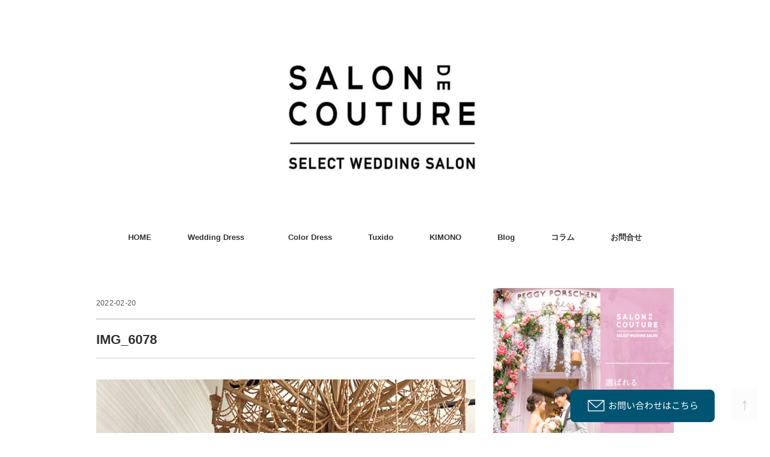

--- FILE ---
content_type: text/html; charset=UTF-8
request_url: https://salon-de-couture.co.jp/archives/3911/img_6078-2
body_size: 15212
content:
<!DOCTYPE html>
<html dir="ltr" lang="ja"
	prefix="og: https://ogp.me/ns#" >
<head>
	<meta name="google-site-verification" content="rgNMyIIJ0zwdSQwydTTVcBowblv14rlnShmDf8jrpa0" />
<meta charset="UTF-8" />
<meta name="viewport" content="width=device-width, initial-scale=1.0">
<link rel="stylesheet" href="https://salon-de-couture.co.jp/wp-content/themes/folclore/responsive.css" type="text/css" media="screen, print" />
<link rel="stylesheet" href="https://salon-de-couture.co.jp/wp-content/themes/folclore_child/style.css" type="text/css" media="screen, print" />
<title>IMG_6078 | 名古屋のウエディングドレスショップ</title>

		<!-- All in One SEO 4.2.4 - aioseo.com -->
		<meta name="robots" content="max-snippet:-1, max-image-preview:large, max-video-preview:-1" />
		<link rel="canonical" href="https://salon-de-couture.co.jp/archives/3911/img_6078-2" />
		<meta name="generator" content="All in One SEO (AIOSEO) 4.2.4 " />
		<meta property="og:locale" content="ja_JP" />
		<meta property="og:site_name" content="名古屋のウエディングドレスショップ | お洒落なセレクトウエディングドレスショップ" />
		<meta property="og:type" content="article" />
		<meta property="og:title" content="IMG_6078 | 名古屋のウエディングドレスショップ" />
		<meta property="og:url" content="https://salon-de-couture.co.jp/archives/3911/img_6078-2" />
		<meta property="article:published_time" content="2022-02-20T02:51:16+00:00" />
		<meta property="article:modified_time" content="2022-02-20T03:29:48+00:00" />
		<meta name="twitter:card" content="summary" />
		<meta name="twitter:title" content="IMG_6078 | 名古屋のウエディングドレスショップ" />
		<script type="application/ld+json" class="aioseo-schema">
			{"@context":"https:\/\/schema.org","@graph":[{"@type":"WebSite","@id":"https:\/\/salon-de-couture.co.jp\/#website","url":"https:\/\/salon-de-couture.co.jp\/","name":"\u540d\u53e4\u5c4b\u306e\u30a6\u30a8\u30c7\u30a3\u30f3\u30b0\u30c9\u30ec\u30b9\u30b7\u30e7\u30c3\u30d7","description":"\u304a\u6d12\u843d\u306a\u30bb\u30ec\u30af\u30c8\u30a6\u30a8\u30c7\u30a3\u30f3\u30b0\u30c9\u30ec\u30b9\u30b7\u30e7\u30c3\u30d7","inLanguage":"ja","publisher":{"@id":"https:\/\/salon-de-couture.co.jp\/#organization"}},{"@type":"Organization","@id":"https:\/\/salon-de-couture.co.jp\/#organization","name":"\u540d\u53e4\u5c4b\u306e\u30a6\u30a8\u30c7\u30a3\u30f3\u30b0\u30c9\u30ec\u30b9\u30b7\u30e7\u30c3\u30d7","url":"https:\/\/salon-de-couture.co.jp\/"},{"@type":"BreadcrumbList","@id":"https:\/\/salon-de-couture.co.jp\/archives\/3911\/img_6078-2#breadcrumblist","itemListElement":[{"@type":"ListItem","@id":"https:\/\/salon-de-couture.co.jp\/#listItem","position":1,"item":{"@type":"WebPage","@id":"https:\/\/salon-de-couture.co.jp\/","name":"\u30db\u30fc\u30e0","description":"\u30b5\u30ed\u30f3\u30fb\u30c9\u30fb\u30af\u30c1\u30e5\u30fc\u30eb\u30fb\u30ca\u30ab\u30e0\u30e9\u306f\u540d\u53e4\u5c4b\u5e02\u306e\u30a6\u30a7\u30c7\u30a3\u30f3\u30b0\u30c9\u30ec\u30b9\u3001\u30ab\u30e9\u30fc\u30c9\u30ec\u30b9\u3001\u30bf\u30ad\u30b7\u30fc\u30c9\u3001\u548c\u88c5\u306e\u5c02\u9580\u5e97\u3067\u3059\u3002\u53b3\u9078\u3055\u308c\u305f\u30a6\u30a7\u30c7\u30a3\u30f3\u30b0\u30c9\u30ec\u30b9\u3084\u30aa\u30ea\u30b8\u30ca\u30eb\u306e\u304a\u6d12\u843d\u306a\u30bf\u30ad\u30b7\u30fc\u30c9\u304c\u30ea\u30fc\u30ba\u30ca\u30d6\u30eb\u306a\u4fa1\u683c\u3067\u30ec\u30f3\u30bf\u30eb\u3067\u304d\u307e\u3059\u3002\u307e\u305f\u3001\u30aa\u30fc\u30c0\u30fc\u30e1\u30a4\u30c9\u306e\u30c9\u30ec\u30b9\u3084\u30bf\u30ad\u30b7\u30fc\u30c9\u3082\u88fd\u4f5c\u51fa\u6765\u307e\u3059\u3002\u307e\u305a\u306f\u304a\u6c17\u8efd\u306b\u304a\u554f\u5408\u305b\u4e0b\u3055\u3044\u307e\u305b\u3002","url":"https:\/\/salon-de-couture.co.jp\/"},"nextItem":"https:\/\/salon-de-couture.co.jp\/archives\/3911\/img_6078-2#listItem"},{"@type":"ListItem","@id":"https:\/\/salon-de-couture.co.jp\/archives\/3911\/img_6078-2#listItem","position":2,"item":{"@type":"WebPage","@id":"https:\/\/salon-de-couture.co.jp\/archives\/3911\/img_6078-2","name":"IMG_6078","url":"https:\/\/salon-de-couture.co.jp\/archives\/3911\/img_6078-2"},"previousItem":"https:\/\/salon-de-couture.co.jp\/#listItem"}]},{"@type":"Person","@id":"https:\/\/salon-de-couture.co.jp\/archives\/author\/salon-de-couture#author","url":"https:\/\/salon-de-couture.co.jp\/archives\/author\/salon-de-couture","name":"salon-de-couture","image":{"@type":"ImageObject","@id":"https:\/\/salon-de-couture.co.jp\/archives\/3911\/img_6078-2#authorImage","url":"https:\/\/secure.gravatar.com\/avatar\/1205ac9ce0ab831c19913bc6a9d7a677?s=96&d=mm&r=g","width":96,"height":96,"caption":"salon-de-couture"}},{"@type":"ItemPage","@id":"https:\/\/salon-de-couture.co.jp\/archives\/3911\/img_6078-2#itempage","url":"https:\/\/salon-de-couture.co.jp\/archives\/3911\/img_6078-2","name":"IMG_6078 | \u540d\u53e4\u5c4b\u306e\u30a6\u30a8\u30c7\u30a3\u30f3\u30b0\u30c9\u30ec\u30b9\u30b7\u30e7\u30c3\u30d7","inLanguage":"ja","isPartOf":{"@id":"https:\/\/salon-de-couture.co.jp\/#website"},"breadcrumb":{"@id":"https:\/\/salon-de-couture.co.jp\/archives\/3911\/img_6078-2#breadcrumblist"},"author":"https:\/\/salon-de-couture.co.jp\/archives\/author\/salon-de-couture#author","creator":"https:\/\/salon-de-couture.co.jp\/archives\/author\/salon-de-couture#author","datePublished":"2022-02-20T02:51:16+09:00","dateModified":"2022-02-20T03:29:48+09:00"}]}
		</script>
		<!-- All in One SEO -->


<!-- Google Tag Manager for WordPress by gtm4wp.com -->
<script data-cfasync="false" data-pagespeed-no-defer>
	var gtm4wp_datalayer_name = "dataLayer";
	var dataLayer = dataLayer || [];
</script>
<!-- End Google Tag Manager for WordPress by gtm4wp.com --><link rel='dns-prefetch' href='//ajax.googleapis.com' />
<link rel='dns-prefetch' href='//static.addtoany.com' />
<link rel='dns-prefetch' href='//s.w.org' />
<link rel="alternate" type="application/rss+xml" title="名古屋のウエディングドレスショップ &raquo; フィード" href="https://salon-de-couture.co.jp/feed" />
<link rel="alternate" type="application/rss+xml" title="名古屋のウエディングドレスショップ &raquo; コメントフィード" href="https://salon-de-couture.co.jp/comments/feed" />
		<!-- This site uses the Google Analytics by MonsterInsights plugin v8.10.0 - Using Analytics tracking - https://www.monsterinsights.com/ -->
		<!-- Note: MonsterInsights is not currently configured on this site. The site owner needs to authenticate with Google Analytics in the MonsterInsights settings panel. -->
					<!-- No UA code set -->
				<!-- / Google Analytics by MonsterInsights -->
		<script type="text/javascript">
window._wpemojiSettings = {"baseUrl":"https:\/\/s.w.org\/images\/core\/emoji\/14.0.0\/72x72\/","ext":".png","svgUrl":"https:\/\/s.w.org\/images\/core\/emoji\/14.0.0\/svg\/","svgExt":".svg","source":{"concatemoji":"https:\/\/salon-de-couture.co.jp\/wp-includes\/js\/wp-emoji-release.min.js?ver=6.0.11"}};
/*! This file is auto-generated */
!function(e,a,t){var n,r,o,i=a.createElement("canvas"),p=i.getContext&&i.getContext("2d");function s(e,t){var a=String.fromCharCode,e=(p.clearRect(0,0,i.width,i.height),p.fillText(a.apply(this,e),0,0),i.toDataURL());return p.clearRect(0,0,i.width,i.height),p.fillText(a.apply(this,t),0,0),e===i.toDataURL()}function c(e){var t=a.createElement("script");t.src=e,t.defer=t.type="text/javascript",a.getElementsByTagName("head")[0].appendChild(t)}for(o=Array("flag","emoji"),t.supports={everything:!0,everythingExceptFlag:!0},r=0;r<o.length;r++)t.supports[o[r]]=function(e){if(!p||!p.fillText)return!1;switch(p.textBaseline="top",p.font="600 32px Arial",e){case"flag":return s([127987,65039,8205,9895,65039],[127987,65039,8203,9895,65039])?!1:!s([55356,56826,55356,56819],[55356,56826,8203,55356,56819])&&!s([55356,57332,56128,56423,56128,56418,56128,56421,56128,56430,56128,56423,56128,56447],[55356,57332,8203,56128,56423,8203,56128,56418,8203,56128,56421,8203,56128,56430,8203,56128,56423,8203,56128,56447]);case"emoji":return!s([129777,127995,8205,129778,127999],[129777,127995,8203,129778,127999])}return!1}(o[r]),t.supports.everything=t.supports.everything&&t.supports[o[r]],"flag"!==o[r]&&(t.supports.everythingExceptFlag=t.supports.everythingExceptFlag&&t.supports[o[r]]);t.supports.everythingExceptFlag=t.supports.everythingExceptFlag&&!t.supports.flag,t.DOMReady=!1,t.readyCallback=function(){t.DOMReady=!0},t.supports.everything||(n=function(){t.readyCallback()},a.addEventListener?(a.addEventListener("DOMContentLoaded",n,!1),e.addEventListener("load",n,!1)):(e.attachEvent("onload",n),a.attachEvent("onreadystatechange",function(){"complete"===a.readyState&&t.readyCallback()})),(e=t.source||{}).concatemoji?c(e.concatemoji):e.wpemoji&&e.twemoji&&(c(e.twemoji),c(e.wpemoji)))}(window,document,window._wpemojiSettings);
</script>
<style type="text/css">
img.wp-smiley,
img.emoji {
	display: inline !important;
	border: none !important;
	box-shadow: none !important;
	height: 1em !important;
	width: 1em !important;
	margin: 0 0.07em !important;
	vertical-align: -0.1em !important;
	background: none !important;
	padding: 0 !important;
}
</style>
	<link rel='stylesheet' id='tinyjpfont-default-font-css'  href='https://salon-de-couture.co.jp/wp-content/plugins/japanese-font-for-tinymce/default-font-css.php?fn&#038;ver=6.0.11' type='text/css' media='all' />
<link rel='stylesheet' id='sbi_styles-css'  href='https://salon-de-couture.co.jp/wp-content/plugins/instagram-feed/css/sbi-styles.min.css?ver=6.8.0' type='text/css' media='all' />
<link rel='stylesheet' id='wp-block-library-css'  href='https://salon-de-couture.co.jp/wp-includes/css/dist/block-library/style.min.css?ver=6.0.11' type='text/css' media='all' />
<style id='global-styles-inline-css' type='text/css'>
body{--wp--preset--color--black: #000000;--wp--preset--color--cyan-bluish-gray: #abb8c3;--wp--preset--color--white: #ffffff;--wp--preset--color--pale-pink: #f78da7;--wp--preset--color--vivid-red: #cf2e2e;--wp--preset--color--luminous-vivid-orange: #ff6900;--wp--preset--color--luminous-vivid-amber: #fcb900;--wp--preset--color--light-green-cyan: #7bdcb5;--wp--preset--color--vivid-green-cyan: #00d084;--wp--preset--color--pale-cyan-blue: #8ed1fc;--wp--preset--color--vivid-cyan-blue: #0693e3;--wp--preset--color--vivid-purple: #9b51e0;--wp--preset--gradient--vivid-cyan-blue-to-vivid-purple: linear-gradient(135deg,rgba(6,147,227,1) 0%,rgb(155,81,224) 100%);--wp--preset--gradient--light-green-cyan-to-vivid-green-cyan: linear-gradient(135deg,rgb(122,220,180) 0%,rgb(0,208,130) 100%);--wp--preset--gradient--luminous-vivid-amber-to-luminous-vivid-orange: linear-gradient(135deg,rgba(252,185,0,1) 0%,rgba(255,105,0,1) 100%);--wp--preset--gradient--luminous-vivid-orange-to-vivid-red: linear-gradient(135deg,rgba(255,105,0,1) 0%,rgb(207,46,46) 100%);--wp--preset--gradient--very-light-gray-to-cyan-bluish-gray: linear-gradient(135deg,rgb(238,238,238) 0%,rgb(169,184,195) 100%);--wp--preset--gradient--cool-to-warm-spectrum: linear-gradient(135deg,rgb(74,234,220) 0%,rgb(151,120,209) 20%,rgb(207,42,186) 40%,rgb(238,44,130) 60%,rgb(251,105,98) 80%,rgb(254,248,76) 100%);--wp--preset--gradient--blush-light-purple: linear-gradient(135deg,rgb(255,206,236) 0%,rgb(152,150,240) 100%);--wp--preset--gradient--blush-bordeaux: linear-gradient(135deg,rgb(254,205,165) 0%,rgb(254,45,45) 50%,rgb(107,0,62) 100%);--wp--preset--gradient--luminous-dusk: linear-gradient(135deg,rgb(255,203,112) 0%,rgb(199,81,192) 50%,rgb(65,88,208) 100%);--wp--preset--gradient--pale-ocean: linear-gradient(135deg,rgb(255,245,203) 0%,rgb(182,227,212) 50%,rgb(51,167,181) 100%);--wp--preset--gradient--electric-grass: linear-gradient(135deg,rgb(202,248,128) 0%,rgb(113,206,126) 100%);--wp--preset--gradient--midnight: linear-gradient(135deg,rgb(2,3,129) 0%,rgb(40,116,252) 100%);--wp--preset--duotone--dark-grayscale: url('#wp-duotone-dark-grayscale');--wp--preset--duotone--grayscale: url('#wp-duotone-grayscale');--wp--preset--duotone--purple-yellow: url('#wp-duotone-purple-yellow');--wp--preset--duotone--blue-red: url('#wp-duotone-blue-red');--wp--preset--duotone--midnight: url('#wp-duotone-midnight');--wp--preset--duotone--magenta-yellow: url('#wp-duotone-magenta-yellow');--wp--preset--duotone--purple-green: url('#wp-duotone-purple-green');--wp--preset--duotone--blue-orange: url('#wp-duotone-blue-orange');--wp--preset--font-size--small: 13px;--wp--preset--font-size--medium: 20px;--wp--preset--font-size--large: 36px;--wp--preset--font-size--x-large: 42px;}.has-black-color{color: var(--wp--preset--color--black) !important;}.has-cyan-bluish-gray-color{color: var(--wp--preset--color--cyan-bluish-gray) !important;}.has-white-color{color: var(--wp--preset--color--white) !important;}.has-pale-pink-color{color: var(--wp--preset--color--pale-pink) !important;}.has-vivid-red-color{color: var(--wp--preset--color--vivid-red) !important;}.has-luminous-vivid-orange-color{color: var(--wp--preset--color--luminous-vivid-orange) !important;}.has-luminous-vivid-amber-color{color: var(--wp--preset--color--luminous-vivid-amber) !important;}.has-light-green-cyan-color{color: var(--wp--preset--color--light-green-cyan) !important;}.has-vivid-green-cyan-color{color: var(--wp--preset--color--vivid-green-cyan) !important;}.has-pale-cyan-blue-color{color: var(--wp--preset--color--pale-cyan-blue) !important;}.has-vivid-cyan-blue-color{color: var(--wp--preset--color--vivid-cyan-blue) !important;}.has-vivid-purple-color{color: var(--wp--preset--color--vivid-purple) !important;}.has-black-background-color{background-color: var(--wp--preset--color--black) !important;}.has-cyan-bluish-gray-background-color{background-color: var(--wp--preset--color--cyan-bluish-gray) !important;}.has-white-background-color{background-color: var(--wp--preset--color--white) !important;}.has-pale-pink-background-color{background-color: var(--wp--preset--color--pale-pink) !important;}.has-vivid-red-background-color{background-color: var(--wp--preset--color--vivid-red) !important;}.has-luminous-vivid-orange-background-color{background-color: var(--wp--preset--color--luminous-vivid-orange) !important;}.has-luminous-vivid-amber-background-color{background-color: var(--wp--preset--color--luminous-vivid-amber) !important;}.has-light-green-cyan-background-color{background-color: var(--wp--preset--color--light-green-cyan) !important;}.has-vivid-green-cyan-background-color{background-color: var(--wp--preset--color--vivid-green-cyan) !important;}.has-pale-cyan-blue-background-color{background-color: var(--wp--preset--color--pale-cyan-blue) !important;}.has-vivid-cyan-blue-background-color{background-color: var(--wp--preset--color--vivid-cyan-blue) !important;}.has-vivid-purple-background-color{background-color: var(--wp--preset--color--vivid-purple) !important;}.has-black-border-color{border-color: var(--wp--preset--color--black) !important;}.has-cyan-bluish-gray-border-color{border-color: var(--wp--preset--color--cyan-bluish-gray) !important;}.has-white-border-color{border-color: var(--wp--preset--color--white) !important;}.has-pale-pink-border-color{border-color: var(--wp--preset--color--pale-pink) !important;}.has-vivid-red-border-color{border-color: var(--wp--preset--color--vivid-red) !important;}.has-luminous-vivid-orange-border-color{border-color: var(--wp--preset--color--luminous-vivid-orange) !important;}.has-luminous-vivid-amber-border-color{border-color: var(--wp--preset--color--luminous-vivid-amber) !important;}.has-light-green-cyan-border-color{border-color: var(--wp--preset--color--light-green-cyan) !important;}.has-vivid-green-cyan-border-color{border-color: var(--wp--preset--color--vivid-green-cyan) !important;}.has-pale-cyan-blue-border-color{border-color: var(--wp--preset--color--pale-cyan-blue) !important;}.has-vivid-cyan-blue-border-color{border-color: var(--wp--preset--color--vivid-cyan-blue) !important;}.has-vivid-purple-border-color{border-color: var(--wp--preset--color--vivid-purple) !important;}.has-vivid-cyan-blue-to-vivid-purple-gradient-background{background: var(--wp--preset--gradient--vivid-cyan-blue-to-vivid-purple) !important;}.has-light-green-cyan-to-vivid-green-cyan-gradient-background{background: var(--wp--preset--gradient--light-green-cyan-to-vivid-green-cyan) !important;}.has-luminous-vivid-amber-to-luminous-vivid-orange-gradient-background{background: var(--wp--preset--gradient--luminous-vivid-amber-to-luminous-vivid-orange) !important;}.has-luminous-vivid-orange-to-vivid-red-gradient-background{background: var(--wp--preset--gradient--luminous-vivid-orange-to-vivid-red) !important;}.has-very-light-gray-to-cyan-bluish-gray-gradient-background{background: var(--wp--preset--gradient--very-light-gray-to-cyan-bluish-gray) !important;}.has-cool-to-warm-spectrum-gradient-background{background: var(--wp--preset--gradient--cool-to-warm-spectrum) !important;}.has-blush-light-purple-gradient-background{background: var(--wp--preset--gradient--blush-light-purple) !important;}.has-blush-bordeaux-gradient-background{background: var(--wp--preset--gradient--blush-bordeaux) !important;}.has-luminous-dusk-gradient-background{background: var(--wp--preset--gradient--luminous-dusk) !important;}.has-pale-ocean-gradient-background{background: var(--wp--preset--gradient--pale-ocean) !important;}.has-electric-grass-gradient-background{background: var(--wp--preset--gradient--electric-grass) !important;}.has-midnight-gradient-background{background: var(--wp--preset--gradient--midnight) !important;}.has-small-font-size{font-size: var(--wp--preset--font-size--small) !important;}.has-medium-font-size{font-size: var(--wp--preset--font-size--medium) !important;}.has-large-font-size{font-size: var(--wp--preset--font-size--large) !important;}.has-x-large-font-size{font-size: var(--wp--preset--font-size--x-large) !important;}
</style>
<link rel='stylesheet' id='contact-form-7-css'  href='https://salon-de-couture.co.jp/wp-content/plugins/contact-form-7/includes/css/styles.css?ver=5.6.1' type='text/css' media='all' />
<link rel='stylesheet' id='tinyjpfont-styles-css'  href='https://salon-de-couture.co.jp/wp-content/plugins/japanese-font-for-tinymce/addfont.css?ver=6.0.11' type='text/css' media='all' />
<link rel='stylesheet' id='font-awesome-css'  href='https://salon-de-couture.co.jp/wp-content/plugins/post-carousel-pro/public/assets/css/font-awesome.min.css?ver=1.2.12' type='text/css' media='all' />
<link rel='stylesheet' id='elusive-icons-css'  href='https://salon-de-couture.co.jp/wp-content/plugins/post-carousel-pro/public/assets/css/elusive-icons.min.css?ver=1.2.12' type='text/css' media='all' />
<link rel='stylesheet' id='magnific-popup-css'  href='https://salon-de-couture.co.jp/wp-content/plugins/post-carousel-pro/public/assets/css/magnific-popup.css?ver=1.2.12' type='text/css' media='all' />
<link rel='stylesheet' id='remodal-css'  href='https://salon-de-couture.co.jp/wp-content/plugins/post-carousel-pro/public/assets/css/remodal.css?ver=1.2.12' type='text/css' media='all' />
<link rel='stylesheet' id='bxslider-css'  href='https://salon-de-couture.co.jp/wp-content/plugins/post-carousel-pro/public/assets/css/jquery.bxslider.min.css?ver=1.2.12' type='text/css' media='all' />
<link rel='stylesheet' id='remodal-default-theme-css'  href='https://salon-de-couture.co.jp/wp-content/plugins/post-carousel-pro/public/assets/css/remodal-default-theme.css?ver=1.2.12' type='text/css' media='all' />
<link rel='stylesheet' id='pcpro-style-css'  href='https://salon-de-couture.co.jp/wp-content/plugins/post-carousel-pro/public/assets/css/style.css?ver=1.2.12' type='text/css' media='all' />
<link rel='stylesheet' id='pcpro-custom-css'  href='https://salon-de-couture.co.jp/wp-content/plugins/post-carousel-pro/public/assets/css/custom.css?ver=1.2.12' type='text/css' media='all' />
<link rel='stylesheet' id='pcpro-responsive-css'  href='https://salon-de-couture.co.jp/wp-content/plugins/post-carousel-pro/public/assets/css/responsive.css?ver=1.2.12' type='text/css' media='all' />
<link rel='stylesheet' id='wordpress-popular-posts-css-css'  href='https://salon-de-couture.co.jp/wp-content/plugins/wordpress-popular-posts/assets/css/wpp.css?ver=6.0.3' type='text/css' media='all' />
<link rel='stylesheet' id='addtoany-css'  href='https://salon-de-couture.co.jp/wp-content/plugins/add-to-any/addtoany.min.css?ver=1.16' type='text/css' media='all' />
<!--n2css--><script type='text/javascript' src='//ajax.googleapis.com/ajax/libs/jquery/1.7.1/jquery.min.js?ver=1.7.1' id='jquery-js'></script>
<script type='text/javascript' id='addtoany-core-js-before'>
window.a2a_config=window.a2a_config||{};a2a_config.callbacks=[];a2a_config.overlays=[];a2a_config.templates={};a2a_localize = {
	Share: "共有",
	Save: "ブックマーク",
	Subscribe: "購読",
	Email: "メール",
	Bookmark: "ブックマーク",
	ShowAll: "すべて表示する",
	ShowLess: "小さく表示する",
	FindServices: "サービスを探す",
	FindAnyServiceToAddTo: "追加するサービスを今すぐ探す",
	PoweredBy: "Powered by",
	ShareViaEmail: "メールでシェアする",
	SubscribeViaEmail: "メールで購読する",
	BookmarkInYourBrowser: "ブラウザにブックマーク",
	BookmarkInstructions: "このページをブックマークするには、 Ctrl+D または \u2318+D を押下。",
	AddToYourFavorites: "お気に入りに追加",
	SendFromWebOrProgram: "任意のメールアドレスまたはメールプログラムから送信",
	EmailProgram: "メールプログラム",
	More: "詳細&#8230;",
	ThanksForSharing: "共有ありがとうございます !",
	ThanksForFollowing: "フォローありがとうございます !"
};
</script>
<script type='text/javascript' async src='https://static.addtoany.com/menu/page.js' id='addtoany-core-js'></script>
<script type='text/javascript' async src='https://salon-de-couture.co.jp/wp-content/plugins/add-to-any/addtoany.min.js?ver=1.1' id='addtoany-jquery-js'></script>
<script type='application/json' id='wpp-json'>
{"sampling_active":0,"sampling_rate":100,"ajax_url":"https:\/\/salon-de-couture.co.jp\/wp-json\/wordpress-popular-posts\/v1\/popular-posts","api_url":"https:\/\/salon-de-couture.co.jp\/wp-json\/wordpress-popular-posts","ID":3909,"token":"137d5074d5","lang":0,"debug":0}
</script>
<script type='text/javascript' src='https://salon-de-couture.co.jp/wp-content/plugins/wordpress-popular-posts/assets/js/wpp.min.js?ver=6.0.3' id='wpp-js-js'></script>
<link rel="https://api.w.org/" href="https://salon-de-couture.co.jp/wp-json/" /><link rel="alternate" type="application/json" href="https://salon-de-couture.co.jp/wp-json/wp/v2/media/3909" /><link rel='shortlink' href='https://salon-de-couture.co.jp/?p=3909' />
<link rel="alternate" type="application/json+oembed" href="https://salon-de-couture.co.jp/wp-json/oembed/1.0/embed?url=https%3A%2F%2Fsalon-de-couture.co.jp%2Farchives%2F3911%2Fimg_6078-2" />
<link rel="alternate" type="text/xml+oembed" href="https://salon-de-couture.co.jp/wp-json/oembed/1.0/embed?url=https%3A%2F%2Fsalon-de-couture.co.jp%2Farchives%2F3911%2Fimg_6078-2&#038;format=xml" />
    
    <script type="text/javascript">
        var ajaxurl = 'https://salon-de-couture.co.jp/wp-admin/admin-ajax.php';
    </script>
<style>
.zebline-color-a {
background: linear-gradient(transparent 50%,
#F6A43B 50%);
}
.zebline-color-b {
background: linear-gradient(transparent 50%,
#E4878F 50%);
}
.zebline-color-c {
background: linear-gradient(transparent 50%,
#57BDE9 50%);
}
.zebline-maker{
transition: 2.5s;
}
.zebline-maker {
font-weight: 700;
background-repeat: no-repeat;
background-size: 200% 100%;
background-position: 200% 0
}
.zebline-show {
background-position: 100% 0
}
@-webkit-keyframes blink {
0% {
opacity: .1
}
100% {
opacity: 1
}
}
@keyframes blink {
0% {
opacity: .1
}
100% {
opacity: 1
}
}
</style>

<!-- Google Tag Manager for WordPress by gtm4wp.com -->
<!-- GTM Container placement set to automatic -->
<script data-cfasync="false" data-pagespeed-no-defer>
	var dataLayer_content = {"pagePostType":"attachment","pagePostType2":"single-attachment","pagePostAuthor":"salon-de-couture"};
	dataLayer.push( dataLayer_content );
</script>
<script data-cfasync="false">
(function(w,d,s,l,i){w[l]=w[l]||[];w[l].push({'gtm.start':
new Date().getTime(),event:'gtm.js'});var f=d.getElementsByTagName(s)[0],
j=d.createElement(s),dl=l!='dataLayer'?'&l='+l:'';j.async=true;j.src=
'//www.googletagmanager.com/gtm.'+'js?id='+i+dl;f.parentNode.insertBefore(j,f);
})(window,document,'script','dataLayer','GTM-5HR9JCN');
</script>
<!-- End Google Tag Manager -->
<!-- End Google Tag Manager for WordPress by gtm4wp.com -->            <style id="wpp-loading-animation-styles">@-webkit-keyframes bgslide{from{background-position-x:0}to{background-position-x:-200%}}@keyframes bgslide{from{background-position-x:0}to{background-position-x:-200%}}.wpp-widget-placeholder,.wpp-widget-block-placeholder{margin:0 auto;width:60px;height:3px;background:#dd3737;background:linear-gradient(90deg,#dd3737 0%,#571313 10%,#dd3737 100%);background-size:200% auto;border-radius:3px;-webkit-animation:bgslide 1s infinite linear;animation:bgslide 1s infinite linear}</style>
            <link rel="icon" href="https://salon-de-couture.co.jp/wp-content/uploads/2018/08/cropped-30705388_1650665921685550_4862857368049811456_n-e1535702080322-1-32x32.jpg" sizes="32x32" />
<link rel="icon" href="https://salon-de-couture.co.jp/wp-content/uploads/2018/08/cropped-30705388_1650665921685550_4862857368049811456_n-e1535702080322-1-192x192.jpg" sizes="192x192" />
<link rel="apple-touch-icon" href="https://salon-de-couture.co.jp/wp-content/uploads/2018/08/cropped-30705388_1650665921685550_4862857368049811456_n-e1535702080322-1-180x180.jpg" />
<meta name="msapplication-TileImage" content="https://salon-de-couture.co.jp/wp-content/uploads/2018/08/cropped-30705388_1650665921685550_4862857368049811456_n-e1535702080322-1-270x270.jpg" />
		<style type="text/css" id="wp-custom-css">
			#copyright a {
	color: #08b108 !important;
}

.n2-ss-item-transition-inner img{
 min-height: 420px ;
	max-height: 420px !important;
}

#custom_html-10{
	background: url(https://salon-de-couture.co.jp/wp-content/uploads/2021/11/34eeef9ad11d89fd1433c48ee18b4047.png);
	background-size: cover;
	background-repeat: no-repeat;
}

#custom_html-10{
	margin-top: 48px;
}

.top-widget-title{
	padding-bottom: 10px !important;
		border-bottom: 3px double white !important;
}

.top-wide-contents div,.top-wide-contents p{
	color: white !important;
}

#custom_html-10{
	padding-top: 56px !important;
	padding-bottom: 48px !important;
}

.banner-col{
	display: flex;
	justify-content: space-between;
	max-width: 960px;
 margin: 0 auto;
	padding: 0 24px;
}
.banner-block{
	display: block;
	width: calc(50% - 12px);
	box-shadow: 0 0 6px rgba(0,0,0,0.1);
}

.top-wide-contents{
	background: #ffffff;
}

#custom_html-15 .textwidget{
	margin-bottom: 0 !important;
}





.fix-banner{
	border-radius: 8px;
	z-index: 2;
	width:  240px;
	height: 52px;
	background: contain;
	position: fixed;
	bottom:20px;
	right:92px;
}

.line-banner{
	display: none;
}
@media screen and (max-width: 736px) {
	.fix-banner{ display:  none;}
	#topcontrol{ display:  none;}
	.line-banner{
	display: block;
	position:fixed;
	bottom :0;
	right: 0;
	z-index:1;
	width: 100%;
	text-align: center;
}
.line-banner a{
	display: block;
	width: 100%;
	color: white;
	background: #03BA04;
	padding: 12px 0;
}
	
	.banner-col{
		flex-wrap: wrap;
	}
	.banner-block{
		margin: 0 auto 36px auto;;
	width: 465px;
}
	
}


.top-op,#topcontrol{
	opacity: 1 !important;
}




form select {
	border: solid 1px #cccccc;
	padding: 0.3em 0.35em;
	line-height: 1.65em !important;
	font-size:1em;
	width: 40%;
	height: 40px;
}

.wpcf7-form-control-wrap p{
	width: 40px !important;
}

.wpcf7-text,.wpcf7-date{
	width: 360px;
	max-width: 360px;
}

.wpcf7-select{
	max-width: calc(360px + 0.7em);
}

.form-flex{
	display: flex;
	margin: 15px 0 30px 0;
}

.form-col:nth-child(1){
	padding-right: 8px;
}
.form-col:nth-child(2) {
	min-width: 420px;
}

@media screen and (max-width: 767px){
.form-flex{
	display: block;
}

}



		</style>
		<style id="sccss">.pinkbox {border: solid 2px #ffe6e9; background-color: #ffe6e9;margin:10px 0; padding:10px;font-size: 15px;}
.yellowbox {border: solid 2px #F5DA81; background-color: #F7F2E0;margin:10px 0; padding:10px;font-size: 15px;}
.graybox {border: solid 2px #f5f5f5; background-color: #f5f5f5;margin:10px 0; padding:10px;font-size: 15px;}
.redbox {border: solid 2px #ff0000; background-color: #ffc0cb;margin:10px 0; padding:10px;font-size: 15px;}
.marker-p{/*-ピンク-*/
	font-weight:bold;
	background: linear-gradient(transparent 70%, #ffccd5 45%);
}
.marker-o{/*-オレンジ-*/
	font-weight:bold;
	background: linear-gradient(transparent 70%, #ffdb99 45%);
}
.marker-b{/*-青色-*/
	font-weight:bold;
	background: linear-gradient(transparent 70%, #e6ffff 45%)
}
.banner-col {
  padding: 0 !important;
}
.banner-block {
	max-width: 100%;
}
.block {
  max-width: 960px;
  margin: 0 auto;
}
.block img {
	width: 100%;
  max-width: 468px;
  margin: 0 auto;
}</style></head>

<body class="attachment attachment-template-default single single-attachment postid-3909 attachmentid-3909 attachment-jpeg">

<!-- ヘッダー -->
<header id="header">

<!-- ヘッダー中身 -->    
<div class="header-inner">

<!-- ロゴ -->
<!-- トップページ以外 -->
<div class="logo">
<a href="https://salon-de-couture.co.jp" title="名古屋のウエディングドレスショップ"><img src="https://salon-de-couture.co.jp/wp-content/uploads/2018/12/salon-de-couture-logo.jpg" alt="名古屋のウエディングドレスショップ" /></a>
</div>
<!-- / ロゴ -->

</div>    
<!-- / ヘッダー中身 -->    

</header>
<!-- / ヘッダー -->  
<div class="clear"></div>

<!-- トップナビゲーション -->
<nav id="nav" class="main-navigation" role="navigation">
<div class="menu-menu-container"><ul id="menu-menu" class="nav-menu"><li id="menu-item-124" class="menu-item menu-item-type-custom menu-item-object-custom menu-item-home menu-item-124"><a href="https://salon-de-couture.co.jp/">HOME</a></li>
<li id="menu-item-812" class="menu-item menu-item-type-post_type menu-item-object-page menu-item-812"><a href="https://salon-de-couture.co.jp/weddingdress">Wedding Dress　</a></li>
<li id="menu-item-811" class="menu-item menu-item-type-post_type menu-item-object-page menu-item-811"><a href="https://salon-de-couture.co.jp/colordress">Color Dress</a></li>
<li id="menu-item-813" class="menu-item menu-item-type-post_type menu-item-object-page menu-item-813"><a href="https://salon-de-couture.co.jp/tuxido">Tuxido</a></li>
<li id="menu-item-3674" class="menu-item menu-item-type-post_type menu-item-object-page menu-item-3674"><a href="https://salon-de-couture.co.jp/kimono">KIMONO</a></li>
<li id="menu-item-814" class="menu-item menu-item-type-taxonomy menu-item-object-category menu-item-has-children menu-item-814"><a href="https://salon-de-couture.co.jp/archives/category/blog">Blog</a>
<ul class="sub-menu">
	<li id="menu-item-815" class="menu-item menu-item-type-taxonomy menu-item-object-category menu-item-815"><a href="https://salon-de-couture.co.jp/archives/category/news">news</a></li>
	<li id="menu-item-819" class="menu-item menu-item-type-taxonomy menu-item-object-category menu-item-819"><a href="https://salon-de-couture.co.jp/archives/category/3">レンタル ウエディングドレス</a></li>
	<li id="menu-item-818" class="menu-item menu-item-type-taxonomy menu-item-object-category menu-item-818"><a href="https://salon-de-couture.co.jp/archives/category/4">レンタル カラードレス</a></li>
	<li id="menu-item-820" class="menu-item menu-item-type-taxonomy menu-item-object-category menu-item-820"><a href="https://salon-de-couture.co.jp/archives/category/5">オーダー ドレス</a></li>
	<li id="menu-item-824" class="menu-item menu-item-type-taxonomy menu-item-object-category menu-item-824"><a href="https://salon-de-couture.co.jp/archives/category/6">レンタル タキシード</a></li>
	<li id="menu-item-817" class="menu-item menu-item-type-taxonomy menu-item-object-category menu-item-817"><a href="https://salon-de-couture.co.jp/archives/category/7">オーダー タキシード</a></li>
	<li id="menu-item-816" class="menu-item menu-item-type-taxonomy menu-item-object-category menu-item-816"><a href="https://salon-de-couture.co.jp/archives/category/8">結婚報告・前撮り報告</a></li>
	<li id="menu-item-1266" class="menu-item menu-item-type-taxonomy menu-item-object-category menu-item-1266"><a href="https://salon-de-couture.co.jp/archives/category/%e3%83%96%e3%83%a9%e3%82%a4%e3%83%80%e3%83%ab%e8%b1%86%e7%9f%a5%e8%ad%98">ブライダル豆知識</a></li>
	<li id="menu-item-3793" class="menu-item menu-item-type-custom menu-item-object-custom menu-item-3793"><a href="https://profile.ameba.jp/ameba/salon-nakamura/">スタッフブログ</a></li>
</ul>
</li>
<li id="menu-item-2428" class="menu-item menu-item-type-taxonomy menu-item-object-category menu-item-2428"><a href="https://salon-de-couture.co.jp/archives/category/column">コラム</a></li>
<li id="menu-item-120" class="menu-item menu-item-type-post_type menu-item-object-page menu-item-has-children menu-item-120"><a href="https://salon-de-couture.co.jp/contact">お問合せ</a>
<ul class="sub-menu">
	<li id="menu-item-123" class="menu-item menu-item-type-post_type menu-item-object-page menu-item-123"><a href="https://salon-de-couture.co.jp/faq">Q＆A</a></li>
	<li id="menu-item-149" class="menu-item menu-item-type-post_type menu-item-object-page menu-item-149"><a href="https://salon-de-couture.co.jp/about">About us</a></li>
</ul>
</li>
</ul></div></nav>

<!-- / トップナビゲーション -->
<div class="clear"></div>  
<!-- 全体warapper -->
<div class="wrapper">

<!-- メインwrap -->
<div id="main">

<!-- コンテンツブロック -->
<div class="row">

<!-- 本文エリア -->
<div class="twothird">

<!-- ページタイトル -->
<div class="pagetitle-single"></div>
<!-- / ページタイトル -->

<!-- ポスト -->
<article id="post-3909" class="post-3909 attachment type-attachment status-inherit hentry">

<!-- 投稿ループ -->



<div class="pagedate">2022-02-20</div>

<h1 class="blog-title">IMG_6078</h1>

<div class="single-contents">
<p class="attachment"><a href='https://salon-de-couture.co.jp/wp-content/uploads/2022/02/IMG_6078.jpg'><img width="630" height="840" src="https://salon-de-couture.co.jp/wp-content/uploads/2022/02/IMG_6078-630x840.jpg" class="attachment-medium size-medium" alt="レンタルウエディングドレスとレンタルタキシード" loading="lazy" srcset="https://salon-de-couture.co.jp/wp-content/uploads/2022/02/IMG_6078-630x840.jpg 630w, https://salon-de-couture.co.jp/wp-content/uploads/2022/02/IMG_6078-750x1000.jpg 750w, https://salon-de-couture.co.jp/wp-content/uploads/2022/02/IMG_6078.jpg 768w" sizes="(max-width: 630px) 100vw, 630px" /></a></p>
<div class="addtoany_share_save_container addtoany_content addtoany_content_bottom"><div class="a2a_kit a2a_kit_size_32 addtoany_list" data-a2a-url="https://salon-de-couture.co.jp/archives/3911/img_6078-2" data-a2a-title="IMG_6078"><a class="a2a_button_pinterest" href="https://www.addtoany.com/add_to/pinterest?linkurl=https%3A%2F%2Fsalon-de-couture.co.jp%2Farchives%2F3911%2Fimg_6078-2&amp;linkname=IMG_6078" title="Pinterest" rel="nofollow noopener" target="_blank"></a><a class="a2a_button_facebook" href="https://www.addtoany.com/add_to/facebook?linkurl=https%3A%2F%2Fsalon-de-couture.co.jp%2Farchives%2F3911%2Fimg_6078-2&amp;linkname=IMG_6078" title="Facebook" rel="nofollow noopener" target="_blank"></a><a class="a2a_dd addtoany_share_save addtoany_share" href="https://www.addtoany.com/share"></a></div></div></div>

<!-- 投稿が無い場合 -->
<!-- 投稿が無い場合 -->
<!-- / 投稿ループ -->


<!-- ウィジェットエリア（シングルページ記事下） -->
<div class="row">
<div class="singlebox">
<div id="custom_html-13" class="widget_text widget widget_custom_html"><div class="textwidget custom-html-widget"><div class="top-op" id="topcontrol" style="opacity: 0;"><div class="fix-banner"><a  href="https://salon-de-couture.co.jp/contact"><img src="https://salon-de-couture.co.jp/wp-content/uploads/2020/12/fix-banner.png" alt=""></a></div></div></div></div></div>
</div>
<!-- / ウィジェットエリア（シングルページ記事下） -->


<!-- パンくずリスト -->
<div class="breadcrumb">
<div itemscope itemtype="//data-vocabulary.org/Breadcrumb">
<a href="https://salon-de-couture.co.jp" itemprop="url">
<span itemprop="title">Home</span> </a> &rsaquo;</div>
<div itemscope itemtype="//data-vocabulary.org/Breadcrumb">
<span itemprop="title"><a href="https://salon-de-couture.co.jp/archives/3911/img_6078-2" itemprop="url">IMG_6078</a></span></div>
</div>
<!-- / パンくずリスト -->

<!-- タグ -->
<div class="blog-foot"></div>
<!-- / タグ -->




<!-- 関連記事 -->
<div class="similar-head">関連記事</div>
<div class="similar">
<ul>
    <li><table class="similar-text"><tr><th><a href="https://salon-de-couture.co.jp/archives/3396"><img width="420" height="420" src="https://salon-de-couture.co.jp/wp-content/uploads/2021/04/IMG_5208-420x420.jpg" class="attachment-420x420 size-420x420 wp-post-image" alt="オーダータキシード" loading="lazy" /></a></th>
<td><a href="https://salon-de-couture.co.jp/archives/3396" title="こだわりのある新郎はオーダータキシードでお洒落度アップ"> こだわりのある新郎はオーダータキシードでお洒落度アップ</a></td></tr></table></li>
<li><table class="similar-text"><tr><th><a href="https://salon-de-couture.co.jp/archives/4221"><img width="420" height="420" src="https://salon-de-couture.co.jp/wp-content/uploads/2023/11/IMG_0384-420x420.jpg" class="attachment-420x420 size-420x420 wp-post-image" alt="レンタルウエディングドレスとレンタルタキシード" loading="lazy" srcset="https://salon-de-couture.co.jp/wp-content/uploads/2023/11/IMG_0384-420x420.jpg 420w, https://salon-de-couture.co.jp/wp-content/uploads/2023/11/IMG_0384-45x45.jpg 45w" sizes="(max-width: 420px) 100vw, 420px" /></a></th>
<td><a href="https://salon-de-couture.co.jp/archives/4221" title="幸せなカップルより素敵なお写真を頂きました"> 幸せなカップルより素敵なお写真を頂きました</a></td></tr></table></li>
<li><table class="similar-text"><tr><th><a href="https://salon-de-couture.co.jp/archives/1181"><img width="420" height="420" src="https://salon-de-couture.co.jp/wp-content/uploads/2018/09/o0480063014257030943-1-420x420.jpg" class="attachment-420x420 size-420x420 wp-post-image" alt="Herve Moreauエルベ・モローのウエディングドレス" loading="lazy" srcset="https://salon-de-couture.co.jp/wp-content/uploads/2018/09/o0480063014257030943-1-420x420.jpg 420w, https://salon-de-couture.co.jp/wp-content/uploads/2018/09/o0480063014257030943-1-150x150.jpg 150w" sizes="(max-width: 420px) 100vw, 420px" /></a></th>
<td><a href="https://salon-de-couture.co.jp/archives/1181" title="大手ドレスショップのT社　選び方や比較を解説"> 大手ドレスショップのT社　選び方や比較を解説</a></td></tr></table></li>
<li><table class="similar-text"><tr><th><a href="https://salon-de-couture.co.jp/archives/4675"><img width="420" height="420" src="https://salon-de-couture.co.jp/wp-content/uploads/2025/09/IMG_5637-420x420.jpg" class="attachment-420x420 size-420x420 wp-post-image" alt="レンタル白無垢と黒紋付袴" loading="lazy" srcset="https://salon-de-couture.co.jp/wp-content/uploads/2025/09/IMG_5637-420x420.jpg 420w, https://salon-de-couture.co.jp/wp-content/uploads/2025/09/IMG_5637-45x45.jpg 45w" sizes="(max-width: 420px) 100vw, 420px" /></a></th>
<td><a href="https://salon-de-couture.co.jp/archives/4675" title="ウエディング動画撮影やドローン撮影も行っています！"> ウエディング動画撮影やドローン撮影も行っています！</a></td></tr></table></li>
<li><table class="similar-text"><tr><th><a href="https://salon-de-couture.co.jp/archives/4068"><img width="420" height="420" src="https://salon-de-couture.co.jp/wp-content/uploads/2022/12/IMG_7835-420x420.jpg" class="attachment-420x420 size-420x420 wp-post-image" alt="レンタルウエディングドレスとレンタルタキシード" loading="lazy" srcset="https://salon-de-couture.co.jp/wp-content/uploads/2022/12/IMG_7835-420x420.jpg 420w, https://salon-de-couture.co.jp/wp-content/uploads/2022/12/IMG_7835-45x45.jpg 45w" sizes="(max-width: 420px) 100vw, 420px" /></a></th>
<td><a href="https://salon-de-couture.co.jp/archives/4068" title="幸せなカップルより素敵なお写真を頂きました"> 幸せなカップルより素敵なお写真を頂きました</a></td></tr></table></li>
</ul>
</div>
<!-- / 関連記事 -->

<!-- ページャー -->
<div id="next">
<ul class="block-two">
<li class="next-left"><a href="https://salon-de-couture.co.jp/archives/3911" rel="prev">幸せなカップルより素敵なお写真を頂きました</a></li>
<li class="next-right"></li>
</ul>
</div>
<!-- / ページャー -->

<!-- コメントエリア -->



<!-- / コメントエリア -->



<!-- ウィジェットエリア（シングルページ最下部） -->
<div class="row">
<div class="singlebox">
</div>
</div>
<!-- / ウィジェットエリア（シングルページ最下部） -->

</article>
<!-- / ポスト -->

</div>
<!-- / 本文エリア -->


<!-- サイドエリア -->
<div class="third">

<!-- サイドバー -->
<div class="sidebar">

<!-- ウィジェットエリア（サイドバー新着記事の上） -->
<div class="sidebox">
<div id="media_image-14" class="widget widget_media_image"><a href="https://salon-de-couture.co.jp/7reasons"><img width="600" height="500" src="https://salon-de-couture.co.jp/wp-content/uploads/2020/05/salon-3.png" class="image wp-image-2817  attachment-full size-full" alt="" loading="lazy" style="max-width: 100%; height: auto;" /></a></div><div id="categories-2" class="widget widget_categories"><div class="widget-title">カテゴリー</div>
			<ul>
					<li class="cat-item cat-item-43"><a href="https://salon-de-couture.co.jp/archives/category/blog" title="すべてのブログ">Blog</a>
</li>
	<li class="cat-item cat-item-88"><a href="https://salon-de-couture.co.jp/archives/category/column">column</a>
</li>
	<li class="cat-item cat-item-44"><a href="https://salon-de-couture.co.jp/archives/category/news" title="新着の投稿">news</a>
</li>
	<li class="cat-item cat-item-38"><a href="https://salon-de-couture.co.jp/archives/category/7" title="オーダー タキシードに関する投稿">オーダー タキシード</a>
</li>
	<li class="cat-item cat-item-40"><a href="https://salon-de-couture.co.jp/archives/category/5" title="オーダー ドレスに関する投稿">オーダー ドレス</a>
</li>
	<li class="cat-item cat-item-71"><a href="https://salon-de-couture.co.jp/archives/category/%e3%83%96%e3%83%a9%e3%82%a4%e3%83%80%e3%83%ab%e8%b1%86%e7%9f%a5%e8%ad%98" title="ブライダルに関する投稿">ブライダル豆知識</a>
</li>
	<li class="cat-item cat-item-42"><a href="https://salon-de-couture.co.jp/archives/category/3" title="レンタル ウエディングドレスに関する投稿">レンタル ウエディングドレス</a>
</li>
	<li class="cat-item cat-item-41"><a href="https://salon-de-couture.co.jp/archives/category/4" title="レンタル カラードレスに関する投稿
">レンタル カラードレス</a>
</li>
	<li class="cat-item cat-item-39"><a href="https://salon-de-couture.co.jp/archives/category/6" title="レンタル タキシードに関する投稿">レンタル タキシード</a>
</li>
	<li class="cat-item cat-item-1"><a href="https://salon-de-couture.co.jp/archives/category/%e6%9c%aa%e5%88%86%e9%a1%9e">未分類</a>
</li>
	<li class="cat-item cat-item-37"><a href="https://salon-de-couture.co.jp/archives/category/8" title="お客様に関する投稿">結婚報告・前撮り報告</a>
</li>
			</ul>

			</div><div id="search-3" class="widget widget_search"><div class="widget-title">サイト内検索</div><div class="search">
<form method="get" id="searchform" action="https://salon-de-couture.co.jp">
<fieldset>
<input name="s" type="text" onfocus="if(this.value=='Search') this.value='';" onblur="if(this.value=='') this.value='Search';" value="Search" />
<button type="submit"></button>
</fieldset>
</form>
</div></div>
<div id="wpp-2" class="widget popular-posts">
<div class="widget-title">今週の人気BLOG</div>


<ul class="wpp-list wpp-list-with-thumbnails">
<li>
<a href="https://salon-de-couture.co.jp/archives/2302" title="ウェディングドレスの持ち込みはシワが心配？失敗しない準備を伝授！" target="_self"><img src="https://salon-de-couture.co.jp/wp-content/uploads/wordpress-popular-posts/2302-featured-75x75.jpg" width="75" height="75" alt="名古屋のウエディングドレスショップ" class="wpp-thumbnail wpp_featured wpp_cached_thumb" loading="lazy" /></a>
<a href="https://salon-de-couture.co.jp/archives/2302" title="ウェディングドレスの持ち込みはシワが心配？失敗しない準備を伝授！" class="wpp-post-title" target="_self">ウェディングドレスの持ち込みはシワが心配？失敗しな...</a>
</li>
<li>
<a href="https://salon-de-couture.co.jp/archives/2284" title="持ち込みドレスの運搬と保管ってどうする？挙式後までのスケジュール" target="_self"><img src="https://salon-de-couture.co.jp/wp-content/uploads/wordpress-popular-posts/2284-featured-75x75.png" width="75" height="75" alt="名古屋のウエディングドレスショップ" class="wpp-thumbnail wpp_featured wpp_cached_thumb" loading="lazy" /></a>
<a href="https://salon-de-couture.co.jp/archives/2284" title="持ち込みドレスの運搬と保管ってどうする？挙式後までのスケジュール" class="wpp-post-title" target="_self">持ち込みドレスの運搬と保管ってどうする？挙式後まで...</a>
</li>
<li>
<a href="https://salon-de-couture.co.jp/archives/2479" title="レンタルドレスの返却方法｜クリーニングは？返却方法は？" target="_self"><img src="https://salon-de-couture.co.jp/wp-content/uploads/wordpress-popular-posts/2479-featured-75x75.png" width="75" height="75" alt="名古屋のウエディングドレスショップ" class="wpp-thumbnail wpp_featured wpp_cached_thumb" loading="lazy" /></a>
<a href="https://salon-de-couture.co.jp/archives/2479" title="レンタルドレスの返却方法｜クリーニングは？返却方法は？" class="wpp-post-title" target="_self">レンタルドレスの返却方法｜クリーニングは？返却方法...</a>
</li>
<li>
<a href="https://salon-de-couture.co.jp/archives/2488" title="持ち込み料金は当店が負担！名古屋のウェディングドレスショップ　サロンドクチュールナカムラ" target="_self"><img src="https://salon-de-couture.co.jp/wp-content/uploads/wordpress-popular-posts/2488-featured-75x75.png" width="75" height="75" alt="名古屋のウエディングドレスショップ" class="wpp-thumbnail wpp_featured wpp_cached_thumb" loading="lazy" /></a>
<a href="https://salon-de-couture.co.jp/archives/2488" title="持ち込み料金は当店が負担！名古屋のウェディングドレスショップ　サロンドクチュールナカムラ" class="wpp-post-title" target="_self">持ち込み料金は当店が負担！名古屋のウェディングドレ...</a>
</li>
<li>
<a href="https://salon-de-couture.co.jp/archives/4758" target="_self"><img src="https://salon-de-couture.co.jp/wp-content/uploads/wordpress-popular-posts/4758-featured-75x75.jpeg" srcset="https://salon-de-couture.co.jp/wp-content/uploads/wordpress-popular-posts/4758-featured-75x75.jpeg, https://salon-de-couture.co.jp/wp-content/uploads/wordpress-popular-posts/4758-featured-75x75@1.5x.jpeg 1.5x, https://salon-de-couture.co.jp/wp-content/uploads/wordpress-popular-posts/4758-featured-75x75@2x.jpeg 2x, https://salon-de-couture.co.jp/wp-content/uploads/wordpress-popular-posts/4758-featured-75x75@2.5x.jpeg 2.5x, https://salon-de-couture.co.jp/wp-content/uploads/wordpress-popular-posts/4758-featured-75x75@3x.jpeg 3x"  width="75" height="75" alt="オーダーウエディングドレス" class="wpp-thumbnail wpp_featured wpp_cached_thumb" loading="lazy" /></a>
<a href="https://salon-de-couture.co.jp/archives/4758" class="wpp-post-title" target="_self">幸せなカップルより素敵なお写真を頂きました</a>
</li>
</ul>

</div>
<div id="text-2" class="widget widget_text"><div class="widget-title">インスタ</div>			<div class="textwidget"><p>[instashow]</p>
</div>
		</div></div>
<!-- /ウィジェットエリア（サイドバー新着記事の上） -->

<!-- 新着記事 -->
<div class="sidebox-new">
<div class="widget-title">新着記事</div>
<ul>
<li><table class="similar-side"><tr><th><a href="https://salon-de-couture.co.jp/archives/4758"><img width="420" height="420" src="https://salon-de-couture.co.jp/wp-content/uploads/2026/01/20A9C6DD192C1085BB894A43C3B42D099CDE6CC4-420x420.jpeg" class="attachment-420x420 size-420x420 wp-post-image" alt="オーダーウエディングドレス" loading="lazy" srcset="https://salon-de-couture.co.jp/wp-content/uploads/2026/01/20A9C6DD192C1085BB894A43C3B42D099CDE6CC4-420x420.jpeg 420w, https://salon-de-couture.co.jp/wp-content/uploads/2026/01/20A9C6DD192C1085BB894A43C3B42D099CDE6CC4-45x45.jpeg 45w" sizes="(max-width: 420px) 100vw, 420px" /></a></th>
<td><a href="https://salon-de-couture.co.jp/archives/4758" title="幸せなカップルより素敵なお写真を頂きました"> 幸せなカップルより素敵なお写真を頂きました</a></td></tr></table></li>
<li><table class="similar-side"><tr><th><a href="https://salon-de-couture.co.jp/archives/4747"><img width="420" height="420" src="https://salon-de-couture.co.jp/wp-content/uploads/2026/01/IMG_5968-420x420.jpg" class="attachment-420x420 size-420x420 wp-post-image" alt="レンタルウエディングドレスとレンタルタキシード" loading="lazy" srcset="https://salon-de-couture.co.jp/wp-content/uploads/2026/01/IMG_5968-420x420.jpg 420w, https://salon-de-couture.co.jp/wp-content/uploads/2026/01/IMG_5968-45x45.jpg 45w" sizes="(max-width: 420px) 100vw, 420px" /></a></th>
<td><a href="https://salon-de-couture.co.jp/archives/4747" title="幸せなカップルより素敵なお写真を頂きました"> 幸せなカップルより素敵なお写真を頂きました</a></td></tr></table></li>
<li><table class="similar-side"><tr><th><a href="https://salon-de-couture.co.jp/archives/4745"><img width="420" height="420" src="https://salon-de-couture.co.jp/wp-content/uploads/2026/01/IMG_6116-420x420.jpg" class="attachment-420x420 size-420x420 wp-post-image" alt="レンタルウエディングドレスとレンタルタキシード" loading="lazy" srcset="https://salon-de-couture.co.jp/wp-content/uploads/2026/01/IMG_6116-420x420.jpg 420w, https://salon-de-couture.co.jp/wp-content/uploads/2026/01/IMG_6116-45x45.jpg 45w" sizes="(max-width: 420px) 100vw, 420px" /></a></th>
<td><a href="https://salon-de-couture.co.jp/archives/4745" title="幸せなカップルより素敵なお写真を頂きました"> 幸せなカップルより素敵なお写真を頂きました</a></td></tr></table></li>
<li><table class="similar-side"><tr><th><a href="https://salon-de-couture.co.jp/archives/4729"><img width="420" height="420" src="https://salon-de-couture.co.jp/wp-content/uploads/2025/11/IMG_5934-420x420.jpg" class="attachment-420x420 size-420x420 wp-post-image" alt="レンタルウエディングドレスとレンタルタキシード" loading="lazy" srcset="https://salon-de-couture.co.jp/wp-content/uploads/2025/11/IMG_5934-420x420.jpg 420w, https://salon-de-couture.co.jp/wp-content/uploads/2025/11/IMG_5934-45x45.jpg 45w" sizes="(max-width: 420px) 100vw, 420px" /></a></th>
<td><a href="https://salon-de-couture.co.jp/archives/4729" title="サロンドクチュールには沖縄挙式のお客様も沢山来店されます"> サロンドクチュールには沖縄挙式のお客様も沢山来店されます</a></td></tr></table></li>
<li><table class="similar-side"><tr><th><a href="https://salon-de-couture.co.jp/archives/4723"><img width="420" height="420" src="https://salon-de-couture.co.jp/wp-content/uploads/2025/10/IMG_5835-420x420.jpg" class="attachment-420x420 size-420x420 wp-post-image" alt="レンタルウエディングドレスとレンタルタキシード" loading="lazy" srcset="https://salon-de-couture.co.jp/wp-content/uploads/2025/10/IMG_5835-420x420.jpg 420w, https://salon-de-couture.co.jp/wp-content/uploads/2025/10/IMG_5835-45x45.jpg 45w" sizes="(max-width: 420px) 100vw, 420px" /></a></th>
<td><a href="https://salon-de-couture.co.jp/archives/4723" title="名古屋市政資料館にてロケーション撮影"> 名古屋市政資料館にてロケーション撮影</a></td></tr></table></li>
</ul>
</div>
<!-- / 新着記事 -->

<!-- ウィジェットエリア（サイドバー新着記事の下） -->
<div class="sidebox">
<div id="tag_cloud-2" class="widget widget_tag_cloud"><div class="widget-title">タグで検索</div><div class="tagcloud"><a href="https://salon-de-couture.co.jp/archives/tag/%e3%82%a2%e3%83%9e%e3%83%b3%e3%82%b5%e3%83%96%e3%83%a9%e3%82%a4%e3%83%89" class="tag-cloud-link tag-link-163 tag-link-position-1" style="font-size: 12.375pt;" aria-label="アマンサブライド (9個の項目)">アマンサブライド</a>
<a href="https://salon-de-couture.co.jp/archives/tag/%e3%82%a2%e3%83%b3%e3%83%86%e3%83%97%e3%83%aa%e3%83%9e" class="tag-cloud-link tag-link-234 tag-link-position-2" style="font-size: 11.28125pt;" aria-label="アンテプリマ (7個の項目)">アンテプリマ</a>
<a href="https://salon-de-couture.co.jp/archives/tag/%e3%82%a2%e3%83%b3%e3%83%8a%e3%83%96%e3%83%a9%e3%83%b3%e3%82%ab" class="tag-cloud-link tag-link-106 tag-link-position-3" style="font-size: 12.375pt;" aria-label="アンナブランカ (9個の項目)">アンナブランカ</a>
<a href="https://salon-de-couture.co.jp/archives/tag/%e3%82%a6%e3%82%9b%e3%82%a3%e3%82%af%e3%83%88%e3%83%aa%e3%82%a2%e3%83%95%e3%83%a9%e3%83%b3%e3%82%bb%e3%82%b9%e3%82%ab" class="tag-cloud-link tag-link-226 tag-link-position-4" style="font-size: 14.890625pt;" aria-label="ウ゛ィクトリアフランセスカ (16個の項目)">ウ゛ィクトリアフランセスカ</a>
<a href="https://salon-de-couture.co.jp/archives/tag/%e3%82%a6%e3%82%9b%e3%82%a3%e3%82%af%e3%83%88%e3%83%aa%e3%82%a2%e3%83%97%e3%83%aa%e3%83%b3%e3%82%bb%e3%82%b9%e3%82%ab" class="tag-cloud-link tag-link-83 tag-link-position-5" style="font-size: 13.578125pt;" aria-label="ウ゛ィクトリアプリンセスカ (12個の項目)">ウ゛ィクトリアプリンセスカ</a>
<a href="https://salon-de-couture.co.jp/archives/tag/%e3%82%a6%e3%82%a8%e3%83%87%e3%82%a3%e3%83%b3%e3%82%b0%e3%83%89%e3%83%ac%e3%82%b9%e3%83%ac%e3%83%b3%e3%82%bf%e3%83%ab%e5%90%8d%e5%8f%a4%e5%b1%8b" class="tag-cloud-link tag-link-194 tag-link-position-6" style="font-size: 13.25pt;" aria-label="ウエディングドレスレンタル名古屋 (11個の項目)">ウエディングドレスレンタル名古屋</a>
<a href="https://salon-de-couture.co.jp/archives/tag/%e3%82%aa%e3%83%bc%e3%83%80%e3%83%bc%e3%82%bf%e3%82%ad%e3%82%b7%e3%83%bc%e3%83%89%e5%90%8d%e5%8f%a4%e5%b1%8b" class="tag-cloud-link tag-link-103 tag-link-position-7" style="font-size: 9.96875pt;" aria-label="オーダータキシード名古屋 (5個の項目)">オーダータキシード名古屋</a>
<a href="https://salon-de-couture.co.jp/archives/tag/%e3%82%ab%e3%83%a9%e3%83%bc%e3%83%89%e3%83%ac%e3%82%b9%e3%83%ac%e3%83%b3%e3%82%bf%e3%83%ab%e5%90%8d%e5%8f%a4%e5%b1%8b" class="tag-cloud-link tag-link-200 tag-link-position-8" style="font-size: 12.375pt;" aria-label="カラードレスレンタル名古屋 (9個の項目)">カラードレスレンタル名古屋</a>
<a href="https://salon-de-couture.co.jp/archives/tag/%e3%82%bf%e3%82%ad%e3%82%b7%e3%83%bc%e3%83%89" class="tag-cloud-link tag-link-218 tag-link-position-9" style="font-size: 14.015625pt;" aria-label="タキシード (13個の項目)">タキシード</a>
<a href="https://salon-de-couture.co.jp/archives/tag/%e3%83%89%e3%83%ac%e3%82%b9" class="tag-cloud-link tag-link-176 tag-link-position-10" style="font-size: 22pt;" aria-label="ドレス (74個の項目)">ドレス</a>
<a href="https://salon-de-couture.co.jp/archives/tag/%e3%83%89%e3%83%ac%e3%82%b9%e3%82%b7%e3%83%a7%e3%83%83%e3%83%97" class="tag-cloud-link tag-link-195 tag-link-position-11" style="font-size: 12.8125pt;" aria-label="ドレスショップ (10個の項目)">ドレスショップ</a>
<a href="https://salon-de-couture.co.jp/archives/tag/%e3%83%89%e3%83%ac%e3%82%b9%e3%83%ac%e3%83%b3%e3%82%bf%e3%83%ab%e5%90%8d%e5%8f%a4%e5%b1%8b%e5%ae%89%e3%81%84" class="tag-cloud-link tag-link-201 tag-link-position-12" style="font-size: 11.28125pt;" aria-label="ドレスレンタル名古屋安い (7個の項目)">ドレスレンタル名古屋安い</a>
<a href="https://salon-de-couture.co.jp/archives/tag/%e3%83%89%e3%83%ac%e3%82%b9%e9%81%b8%e3%81%b3" class="tag-cloud-link tag-link-67 tag-link-position-13" style="font-size: 10.734375pt;" aria-label="ドレス選び (6個の項目)">ドレス選び</a>
<a href="https://salon-de-couture.co.jp/archives/tag/%e3%83%8f%e3%83%bc%e3%83%87%e3%82%a3%e3%82%a8%e3%82%a4%e3%83%9f%e3%82%b9" class="tag-cloud-link tag-link-75 tag-link-position-14" style="font-size: 9.09375pt;" aria-label="ハーディエイミス (4個の項目)">ハーディエイミス</a>
<a href="https://salon-de-couture.co.jp/archives/tag/%e3%83%ac%e3%83%b3%e3%82%bf%e3%83%ab%e3%83%89%e3%83%ac%e3%82%b9%e5%90%8d%e5%8f%a4%e5%b1%8b" class="tag-cloud-link tag-link-177 tag-link-position-15" style="font-size: 17.078125pt;" aria-label="レンタルドレス名古屋 (26個の項目)">レンタルドレス名古屋</a>
<a href="https://salon-de-couture.co.jp/archives/tag/%e4%ba%ba%e6%b0%97%e3%81%ae%e3%82%a6%e3%82%a8%e3%83%87%e3%82%a3%e3%83%b3%e3%82%b0%e3%83%89%e3%83%ac%e3%82%b9" class="tag-cloud-link tag-link-212 tag-link-position-16" style="font-size: 8pt;" aria-label="人気のウエディングドレス (3個の項目)">人気のウエディングドレス</a>
<a href="https://salon-de-couture.co.jp/archives/tag/%e5%90%8d%e5%8f%a4%e5%b1%8b%e3%80%80%e3%82%a6%e3%82%a8%e3%83%87%e3%82%a3%e3%83%b3%e3%82%b0%e3%83%89%e3%83%ac%e3%82%b9%e3%82%b7%e3%83%a7%e3%83%83%e3%83%97" class="tag-cloud-link tag-link-138 tag-link-position-17" style="font-size: 8pt;" aria-label="名古屋　ウエディングドレスショップ (3個の項目)">名古屋　ウエディングドレスショップ</a>
<a href="https://salon-de-couture.co.jp/archives/tag/%e5%90%8d%e5%8f%a4%e5%b1%8b%e3%80%80%e3%82%a6%e3%82%a8%e3%83%87%e3%82%a3%e3%83%b3%e3%82%b0%e3%83%89%e3%83%ac%e3%82%b9%e6%a0%bc%e5%ae%89" class="tag-cloud-link tag-link-126 tag-link-position-18" style="font-size: 9.96875pt;" aria-label="名古屋　ウエディングドレス格安 (5個の項目)">名古屋　ウエディングドレス格安</a>
<a href="https://salon-de-couture.co.jp/archives/tag/%e5%90%8d%e5%8f%a4%e5%b1%8b%e3%80%80%e3%83%89%e3%83%ac%e3%82%b9%e3%82%b7%e3%83%a7%e3%83%83%e3%83%97%e3%80%80%e6%a0%bc%e5%ae%89" class="tag-cloud-link tag-link-171 tag-link-position-19" style="font-size: 8pt;" aria-label="名古屋　ドレスショップ　格安 (3個の項目)">名古屋　ドレスショップ　格安</a>
<a href="https://salon-de-couture.co.jp/archives/tag/%e5%90%8d%e5%8f%a4%e5%b1%8b%e3%80%80%e3%83%ac%e3%83%b3%e3%82%bf%e3%83%ab%e3%83%89%e3%83%ac%e3%82%b9%e3%80%80%e6%a0%bc%e5%ae%89" class="tag-cloud-link tag-link-134 tag-link-position-20" style="font-size: 9.96875pt;" aria-label="名古屋　レンタルドレス　格安 (5個の項目)">名古屋　レンタルドレス　格安</a>
<a href="https://salon-de-couture.co.jp/archives/tag/%e5%90%8d%e5%8f%a4%e5%b1%8b%e3%80%80%e3%83%ac%e3%83%b3%e3%82%bf%e3%83%ab%e8%a1%a3%e8%a3%85" class="tag-cloud-link tag-link-125 tag-link-position-21" style="font-size: 9.96875pt;" aria-label="名古屋　レンタル衣装 (5個の項目)">名古屋　レンタル衣装</a>
<a href="https://salon-de-couture.co.jp/archives/tag/%e5%90%8d%e5%8f%a4%e5%b1%8b%e3%80%80%e3%83%ac%e3%83%b3%e3%82%bf%e3%83%ab%e8%a1%a3%e8%a3%85%e3%80%80%e6%a0%bc%e5%ae%89" class="tag-cloud-link tag-link-136 tag-link-position-22" style="font-size: 8pt;" aria-label="名古屋　レンタル衣装　格安 (3個の項目)">名古屋　レンタル衣装　格安</a>
<a href="https://salon-de-couture.co.jp/archives/tag/%e5%90%8d%e5%8f%a4%e5%b1%8b%e3%80%80%e5%89%8d%e6%92%ae%e3%82%8a" class="tag-cloud-link tag-link-109 tag-link-position-23" style="font-size: 8pt;" aria-label="名古屋　前撮り (3個の項目)">名古屋　前撮り</a>
<a href="https://salon-de-couture.co.jp/archives/tag/%e5%90%8d%e5%8f%a4%e5%b1%8b%e3%80%80%e7%b5%90%e5%a9%9a%e5%bc%8f%e8%a1%a3%e8%a3%85" class="tag-cloud-link tag-link-116 tag-link-position-24" style="font-size: 11.28125pt;" aria-label="名古屋　結婚式衣装 (7個の項目)">名古屋　結婚式衣装</a>
<a href="https://salon-de-couture.co.jp/archives/tag/%e5%90%8d%e5%8f%a4%e5%b1%8b%e3%81%a7%e3%82%aa%e3%83%bc%e3%83%80%e3%83%bc%e3%82%bf%e3%82%ad%e3%82%b7%e3%83%bc%e3%83%89%e3%81%8c%e4%bd%9c%e3%82%8c%e3%82%8b%e3%81%8a%e5%ba%97" class="tag-cloud-link tag-link-76 tag-link-position-25" style="font-size: 13.578125pt;" aria-label="名古屋でオーダータキシードが作れるお店 (12個の項目)">名古屋でオーダータキシードが作れるお店</a>
<a href="https://salon-de-couture.co.jp/archives/tag/%e5%90%8d%e5%8f%a4%e5%b1%8b%e3%81%a7%e3%82%bf%e3%82%ad%e3%82%b7%e3%83%bc%e3%83%89%e3%81%8c%e4%bd%9c%e3%82%8c%e3%82%8b%e3%81%8a%e5%ba%97" class="tag-cloud-link tag-link-58 tag-link-position-26" style="font-size: 16.53125pt;" aria-label="名古屋でタキシードが作れるお店 (23個の項目)">名古屋でタキシードが作れるお店</a>
<a href="https://salon-de-couture.co.jp/archives/tag/%e5%90%8d%e5%8f%a4%e5%b1%8b%e3%81%a7%e4%ba%ba%e6%b0%97%e3%81%ae%e3%82%a6%e3%82%a8%e3%83%87%e3%82%a3%e3%83%b3%e3%82%b0%e3%83%89%e3%83%ac%e3%82%b9%e3%82%b7%e3%83%a7%e3%83%83%e3%83%97" class="tag-cloud-link tag-link-208 tag-link-position-27" style="font-size: 8pt;" aria-label="名古屋で人気のウエディングドレスショップ (3個の項目)">名古屋で人気のウエディングドレスショップ</a>
<a href="https://salon-de-couture.co.jp/archives/tag/%e5%90%8d%e5%8f%a4%e5%b1%8b%e3%81%a9%e3%82%8c%e3%82%b9%e3%82%b7%e3%83%a7%e3%83%83%e3%83%97%e5%ae%89%e3%81%84" class="tag-cloud-link tag-link-183 tag-link-position-28" style="font-size: 12.375pt;" aria-label="名古屋どれスショップ安い (9個の項目)">名古屋どれスショップ安い</a>
<a href="https://salon-de-couture.co.jp/archives/tag/%e5%90%8d%e5%8f%a4%e5%b1%8b%e3%82%a6%e3%82%a8%e3%83%87%e3%82%a3%e3%83%b3%e3%82%b0%e3%83%89%e3%83%ac%e3%82%b9" class="tag-cloud-link tag-link-107 tag-link-position-29" style="font-size: 12.8125pt;" aria-label="名古屋ウエディングドレス (10個の項目)">名古屋ウエディングドレス</a>
<a href="https://salon-de-couture.co.jp/archives/tag/%e5%90%8d%e5%8f%a4%e5%b1%8b%e3%82%a6%e3%82%a8%e3%83%87%e3%82%a3%e3%83%b3%e3%82%b0%e3%83%89%e3%83%ac%e3%82%b9%e3%82%b7%e3%83%a7%e3%83%83%e3%83%97" class="tag-cloud-link tag-link-151 tag-link-position-30" style="font-size: 13.25pt;" aria-label="名古屋ウエディングドレスショップ (11個の項目)">名古屋ウエディングドレスショップ</a>
<a href="https://salon-de-couture.co.jp/archives/tag/%e5%90%8d%e5%8f%a4%e5%b1%8b%e3%82%a6%e3%82%a8%e3%83%87%e3%82%a3%e3%83%b3%e3%82%b0%e3%83%89%e3%83%ac%e3%82%b9%e3%83%ac%e3%83%b3%e3%82%bf%e3%83%ab" class="tag-cloud-link tag-link-90 tag-link-position-31" style="font-size: 15.65625pt;" aria-label="名古屋ウエディングドレスレンタル (19個の項目)">名古屋ウエディングドレスレンタル</a>
<a href="https://salon-de-couture.co.jp/archives/tag/%e5%90%8d%e5%8f%a4%e5%b1%8b%e3%82%a6%e3%82%a8%e3%83%87%e3%82%a3%e3%83%b3%e3%82%b0%e3%83%89%e3%83%ac%e3%82%b9%e3%83%ac%e3%83%b3%e3%82%bf%e3%83%ab%e5%ae%89%e3%81%84" class="tag-cloud-link tag-link-199 tag-link-position-32" style="font-size: 11.828125pt;" aria-label="名古屋ウエディングドレスレンタル安い (8個の項目)">名古屋ウエディングドレスレンタル安い</a>
<a href="https://salon-de-couture.co.jp/archives/tag/%e5%90%8d%e5%8f%a4%e5%b1%8b%e3%82%a6%e3%82%a8%e3%83%87%e3%82%a3%e3%83%b3%e3%82%b0%e3%83%89%e3%83%ac%e3%82%b9%e3%83%ac%e3%83%b3%e3%82%bf%e3%83%ab%e6%a0%bc%e5%ae%89" class="tag-cloud-link tag-link-202 tag-link-position-33" style="font-size: 9.09375pt;" aria-label="名古屋ウエディングドレスレンタル格安 (4個の項目)">名古屋ウエディングドレスレンタル格安</a>
<a href="https://salon-de-couture.co.jp/archives/tag/%e5%90%8d%e5%8f%a4%e5%b1%8b%e3%82%a6%e3%82%a8%e3%83%87%e3%82%a3%e3%83%b3%e3%82%b0%e3%83%89%e3%83%ac%e3%82%b9%e6%a0%bc%e5%ae%89" class="tag-cloud-link tag-link-104 tag-link-position-34" style="font-size: 11.828125pt;" aria-label="名古屋ウエディングドレス格安 (8個の項目)">名古屋ウエディングドレス格安</a>
<a href="https://salon-de-couture.co.jp/archives/tag/%e5%90%8d%e5%8f%a4%e5%b1%8b%e3%83%89%e3%83%ac%e3%82%b9%e3%82%b7%e3%83%a7%e3%83%83%e3%83%97-%e3%80%80%e5%ae%89%e3%81%84" class="tag-cloud-link tag-link-186 tag-link-position-35" style="font-size: 10.734375pt;" aria-label="名古屋ドレスショップ 　安い (6個の項目)">名古屋ドレスショップ 　安い</a>
<a href="https://salon-de-couture.co.jp/archives/tag/%e5%90%8d%e5%8f%a4%e5%b1%8b%e3%83%89%e3%83%ac%e3%82%b9%e3%82%b7%e3%83%a7%e3%83%83%e3%83%97%e3%80%80%e5%ae%89%e3%81%84" class="tag-cloud-link tag-link-175 tag-link-position-36" style="font-size: 20.140625pt;" aria-label="名古屋ドレスショップ　安い (50個の項目)">名古屋ドレスショップ　安い</a>
<a href="https://salon-de-couture.co.jp/archives/tag/%e5%90%8d%e5%8f%a4%e5%b1%8b%e3%83%ac%e3%83%b3%e3%82%bf%e3%83%ab%e3%82%bf%e3%82%ad%e3%82%b7%e3%83%bc%e3%83%89" class="tag-cloud-link tag-link-91 tag-link-position-37" style="font-size: 10.734375pt;" aria-label="名古屋レンタルタキシード (6個の項目)">名古屋レンタルタキシード</a>
<a href="https://salon-de-couture.co.jp/archives/tag/%e5%90%8d%e5%8f%a4%e5%b1%8b%e3%83%ac%e3%83%b3%e3%82%bf%e3%83%ab%e3%83%89%e3%83%ac%e3%82%b9" class="tag-cloud-link tag-link-89 tag-link-position-38" style="font-size: 18.171875pt;" aria-label="名古屋レンタルドレス (33個の項目)">名古屋レンタルドレス</a>
<a href="https://salon-de-couture.co.jp/archives/tag/%e5%90%8d%e5%8f%a4%e5%b1%8b%e3%83%ac%e3%83%b3%e3%82%bf%e3%83%ab%e3%83%89%e3%83%ac%e3%82%b9%e3%80%80%e6%a0%bc%e5%ae%89" class="tag-cloud-link tag-link-169 tag-link-position-39" style="font-size: 8pt;" aria-label="名古屋レンタルドレス　格安 (3個の項目)">名古屋レンタルドレス　格安</a>
<a href="https://salon-de-couture.co.jp/archives/tag/%e5%90%8d%e5%8f%a4%e5%b1%8b%e3%83%ac%e3%83%b3%e3%82%bf%e3%83%ab%e3%83%89%e3%83%ac%e3%82%b9%e3%82%b7%e3%83%a7%e3%83%83%e3%83%97" class="tag-cloud-link tag-link-113 tag-link-position-40" style="font-size: 11.28125pt;" aria-label="名古屋レンタルドレスショップ (7個の項目)">名古屋レンタルドレスショップ</a>
<a href="https://salon-de-couture.co.jp/archives/tag/%e5%90%8d%e5%8f%a4%e5%b1%8b%e3%83%ac%e3%83%b3%e3%82%bf%e3%83%ab%e3%83%89%e3%83%ac%e3%82%b9%e6%a0%bc%e5%ae%89" class="tag-cloud-link tag-link-108 tag-link-position-41" style="font-size: 9.96875pt;" aria-label="名古屋レンタルドレス格安 (5個の項目)">名古屋レンタルドレス格安</a>
<a href="https://salon-de-couture.co.jp/archives/tag/%e5%b8%82%e6%94%bf%e8%b3%87%e6%96%99%e9%a4%a8%e5%89%8d%e6%92%ae%e3%82%8a" class="tag-cloud-link tag-link-220 tag-link-position-42" style="font-size: 9.96875pt;" aria-label="市政資料館前撮り (5個の項目)">市政資料館前撮り</a>
<a href="https://salon-de-couture.co.jp/archives/tag/%e6%8c%81%e3%81%a1%e8%be%bc%e3%81%bf%e6%96%99%e9%87%91%e8%b2%a0%e6%8b%85" class="tag-cloud-link tag-link-167 tag-link-position-43" style="font-size: 13.578125pt;" aria-label="持ち込み料金負担 (12個の項目)">持ち込み料金負担</a>
<a href="https://salon-de-couture.co.jp/archives/tag/%e6%8c%81%e8%be%bc%e6%96%99%e9%87%91%e8%b2%a0%e6%8b%85" class="tag-cloud-link tag-link-246 tag-link-position-44" style="font-size: 9.09375pt;" aria-label="持込料金負担 (4個の項目)">持込料金負担</a>
<a href="https://salon-de-couture.co.jp/archives/tag/%e6%a0%bc%e5%ae%89%e3%81%a7%e3%81%8a%e6%b4%92%e8%90%bd%e3%81%ab%e5%89%8d%e6%92%ae%e3%82%8a" class="tag-cloud-link tag-link-60 tag-link-position-45" style="font-size: 9.96875pt;" aria-label="格安でお洒落に前撮り (5個の項目)">格安でお洒落に前撮り</a></div>
</div></div>
<!-- /ウィジェットエリア（サイドバー新着記事の下） -->

<!-- ウィジェットエリア（サイドバー最下部 PC・スマホ切り替え） -->
<!-- パソコン表示エリア -->
<div class="sidebox">
<div id="media_image-4" class="widget widget_media_image"><a href="https://salon-de-couture.co.jp/7reasons"><img width="600" height="500" src="https://salon-de-couture.co.jp/wp-content/uploads/2020/05/salon-3.png" class="image wp-image-2817  attachment-full size-full" alt="" loading="lazy" style="max-width: 100%; height: auto;" /></a></div></div>
<!-- / パソコン表示エリア -->
<!-- / ウィジェットエリア（サイドバー最下部 PC・スマホ切り替え） -->

</div>
<!-- /  サイドバー  -->
</div>
<!-- / サイドエリア -->


</div>
<!-- / コンテンツブロック -->


</div>
<!-- / メインwrap -->

</div>
<!-- / 全体wrapper -->

<!-- フッターエリア -->
<footer id="footer">

<!-- フッターコンテンツ -->
<div class="footer-inner">

<!-- ウィジェットエリア（フッター３列枠） -->
<div class="row">
<article class="third">
<div class="footerbox">
<div id="categories-3" class="widget widget_categories"><div class="footer-widget-title">カテゴリー</div>
			<ul>
					<li class="cat-item cat-item-43"><a href="https://salon-de-couture.co.jp/archives/category/blog" title="すべてのブログ">Blog</a> (184)
</li>
	<li class="cat-item cat-item-88"><a href="https://salon-de-couture.co.jp/archives/category/column">column</a> (15)
</li>
	<li class="cat-item cat-item-44"><a href="https://salon-de-couture.co.jp/archives/category/news" title="新着の投稿">news</a> (93)
</li>
	<li class="cat-item cat-item-38"><a href="https://salon-de-couture.co.jp/archives/category/7" title="オーダー タキシードに関する投稿">オーダー タキシード</a> (30)
</li>
	<li class="cat-item cat-item-40"><a href="https://salon-de-couture.co.jp/archives/category/5" title="オーダー ドレスに関する投稿">オーダー ドレス</a> (5)
</li>
	<li class="cat-item cat-item-71"><a href="https://salon-de-couture.co.jp/archives/category/%e3%83%96%e3%83%a9%e3%82%a4%e3%83%80%e3%83%ab%e8%b1%86%e7%9f%a5%e8%ad%98" title="ブライダルに関する投稿">ブライダル豆知識</a> (15)
</li>
	<li class="cat-item cat-item-42"><a href="https://salon-de-couture.co.jp/archives/category/3" title="レンタル ウエディングドレスに関する投稿">レンタル ウエディングドレス</a> (84)
</li>
	<li class="cat-item cat-item-41"><a href="https://salon-de-couture.co.jp/archives/category/4" title="レンタル カラードレスに関する投稿
">レンタル カラードレス</a> (57)
</li>
	<li class="cat-item cat-item-39"><a href="https://salon-de-couture.co.jp/archives/category/6" title="レンタル タキシードに関する投稿">レンタル タキシード</a> (91)
</li>
	<li class="cat-item cat-item-1"><a href="https://salon-de-couture.co.jp/archives/category/%e6%9c%aa%e5%88%86%e9%a1%9e">未分類</a> (1)
</li>
	<li class="cat-item cat-item-37"><a href="https://salon-de-couture.co.jp/archives/category/8" title="お客様に関する投稿">結婚報告・前撮り報告</a> (106)
</li>
			</ul>

			</div></div>
</article>
<article class="third">
<div class="footerbox">

<div id="wpp-3" class="widget popular-posts">
<div class="footer-widget-title">今週の人気記事</div>


<ul class="wpp-list wpp-list-with-thumbnails">
<li>
<a href="https://salon-de-couture.co.jp/archives/2302" title="ウェディングドレスの持ち込みはシワが心配？失敗しない準備を伝授！" target="_self"><img src="https://salon-de-couture.co.jp/wp-content/uploads/wordpress-popular-posts/2302-featured-75x75.jpg" width="75" height="75" alt="名古屋のウエディングドレスショップ" class="wpp-thumbnail wpp_featured wpp_cached_thumb" loading="lazy" /></a>
<a href="https://salon-de-couture.co.jp/archives/2302" title="ウェディングドレスの持ち込みはシワが心配？失敗しない準備を伝授！" class="wpp-post-title" target="_self">ウェディングドレスの持ち込みはシワが心配？失敗しな...</a>
</li>
<li>
<a href="https://salon-de-couture.co.jp/archives/2284" title="持ち込みドレスの運搬と保管ってどうする？挙式後までのスケジュール" target="_self"><img src="https://salon-de-couture.co.jp/wp-content/uploads/wordpress-popular-posts/2284-featured-75x75.png" width="75" height="75" alt="名古屋のウエディングドレスショップ" class="wpp-thumbnail wpp_featured wpp_cached_thumb" loading="lazy" /></a>
<a href="https://salon-de-couture.co.jp/archives/2284" title="持ち込みドレスの運搬と保管ってどうする？挙式後までのスケジュール" class="wpp-post-title" target="_self">持ち込みドレスの運搬と保管ってどうする？挙式後まで...</a>
</li>
<li>
<a href="https://salon-de-couture.co.jp/archives/2479" title="レンタルドレスの返却方法｜クリーニングは？返却方法は？" target="_self"><img src="https://salon-de-couture.co.jp/wp-content/uploads/wordpress-popular-posts/2479-featured-75x75.png" width="75" height="75" alt="名古屋のウエディングドレスショップ" class="wpp-thumbnail wpp_featured wpp_cached_thumb" loading="lazy" /></a>
<a href="https://salon-de-couture.co.jp/archives/2479" title="レンタルドレスの返却方法｜クリーニングは？返却方法は？" class="wpp-post-title" target="_self">レンタルドレスの返却方法｜クリーニングは？返却方法...</a>
</li>
<li>
<a href="https://salon-de-couture.co.jp/archives/2488" title="持ち込み料金は当店が負担！名古屋のウェディングドレスショップ　サロンドクチュールナカムラ" target="_self"><img src="https://salon-de-couture.co.jp/wp-content/uploads/wordpress-popular-posts/2488-featured-75x75.png" width="75" height="75" alt="名古屋のウエディングドレスショップ" class="wpp-thumbnail wpp_featured wpp_cached_thumb" loading="lazy" /></a>
<a href="https://salon-de-couture.co.jp/archives/2488" title="持ち込み料金は当店が負担！名古屋のウェディングドレスショップ　サロンドクチュールナカムラ" class="wpp-post-title" target="_self">持ち込み料金は当店が負担！名古屋のウェディングドレ...</a>
</li>
<li>
<a href="https://salon-de-couture.co.jp/archives/4758" target="_self"><img src="https://salon-de-couture.co.jp/wp-content/uploads/wordpress-popular-posts/4758-featured-75x75.jpeg" srcset="https://salon-de-couture.co.jp/wp-content/uploads/wordpress-popular-posts/4758-featured-75x75.jpeg, https://salon-de-couture.co.jp/wp-content/uploads/wordpress-popular-posts/4758-featured-75x75@1.5x.jpeg 1.5x, https://salon-de-couture.co.jp/wp-content/uploads/wordpress-popular-posts/4758-featured-75x75@2x.jpeg 2x, https://salon-de-couture.co.jp/wp-content/uploads/wordpress-popular-posts/4758-featured-75x75@2.5x.jpeg 2.5x, https://salon-de-couture.co.jp/wp-content/uploads/wordpress-popular-posts/4758-featured-75x75@3x.jpeg 3x"  width="75" height="75" alt="オーダーウエディングドレス" class="wpp-thumbnail wpp_featured wpp_cached_thumb" loading="lazy" /></a>
<a href="https://salon-de-couture.co.jp/archives/4758" class="wpp-post-title" target="_self">幸せなカップルより素敵なお写真を頂きました</a>
</li>
</ul>

</div>
</div>
</article>
<article class="third">
<div class="footerbox">
<div id="media_image-13" class="widget widget_media_image"><div class="footer-widget-title">選ばれる7つの理由</div><a href="https://salon-de-couture.co.jp/7reasons"><img width="600" height="500" src="https://salon-de-couture.co.jp/wp-content/uploads/2020/05/salon-3.png" class="image wp-image-2817  attachment-full size-full" alt="" loading="lazy" style="max-width: 100%; height: auto;" /></a></div></div>
</article>
</div>
<!-- / ウィジェットエリア（フッター３列枠） -->
<div class="clear"></div>


</div>
<!-- / フッターコンテンツ -->

<!-- コピーライト表示 -->
<div id="copyright">
&#169; <a href="https://salon-de-couture.co.jp">名古屋のウエディングドレスショップ</a>
</div>
<!-- /コピーライト表示 -->

</footer>
<!-- / フッターエリア -->

<!-- Instagram Feed JS -->
<script type="text/javascript">
var sbiajaxurl = "https://salon-de-couture.co.jp/wp-admin/admin-ajax.php";
</script>
<script type='text/javascript' src='https://salon-de-couture.co.jp/wp-includes/js/comment-reply.min.js?ver=6.0.11' id='comment-reply-js'></script>
<script type='text/javascript' src='https://salon-de-couture.co.jp/wp-includes/js/dist/vendor/regenerator-runtime.min.js?ver=0.13.9' id='regenerator-runtime-js'></script>
<script type='text/javascript' src='https://salon-de-couture.co.jp/wp-includes/js/dist/vendor/wp-polyfill.min.js?ver=3.15.0' id='wp-polyfill-js'></script>
<script type='text/javascript' id='contact-form-7-js-extra'>
/* <![CDATA[ */
var wpcf7 = {"api":{"root":"https:\/\/salon-de-couture.co.jp\/wp-json\/","namespace":"contact-form-7\/v1"}};
/* ]]> */
</script>
<script type='text/javascript' src='https://salon-de-couture.co.jp/wp-content/plugins/contact-form-7/includes/js/index.js?ver=5.6.1' id='contact-form-7-js'></script>
<script type='text/javascript' id='pcpro-post-like-js-extra'>
/* <![CDATA[ */
var ajax_var = {"url":"https:\/\/salon-de-couture.co.jp\/wp-admin\/admin-ajax.php","nonce":"08a4309db0"};
/* ]]> */
</script>
<script type='text/javascript' src='https://salon-de-couture.co.jp/wp-content/plugins/post-carousel-pro/public/assets/js/sp-post-like.js?ver=1.2.12' id='pcpro-post-like-js'></script>
<script type='text/javascript' src='https://salon-de-couture.co.jp/wp-content/plugins/post-carousel-pro/public/assets/js/jquery.magnific-popup.min.js?ver=1.2.12' id='magnific-popup-js'></script>
<script type='text/javascript' src='https://salon-de-couture.co.jp/wp-content/plugins/post-carousel-pro/public/assets/js/imagesloaded.pkgd.min.js?ver=1.2.12' id='image-loaded-js'></script>
<script type='text/javascript' src='https://salon-de-couture.co.jp/wp-content/plugins/post-carousel-pro/public/assets/js/remodal.js?ver=1.2.12' id='remodal-js'></script>
<script type='text/javascript' src='https://salon-de-couture.co.jp/wp-content/plugins/post-carousel-pro/public/assets/js/scripts.js?ver=1.2.12' id='pcpro-scripts-js'></script>
<script type='text/javascript' id='q2w3_fixed_widget-js-extra'>
/* <![CDATA[ */
var q2w3_sidebar_options = [{"sidebar":"sidebar-3","use_sticky_position":false,"margin_top":0,"margin_bottom":0,"stop_elements_selectors":"","screen_max_width":0,"screen_max_height":0,"widgets":["#media_image-4"]}];
/* ]]> */
</script>
<script type='text/javascript' src='https://salon-de-couture.co.jp/wp-content/plugins/q2w3-fixed-widget/js/frontend.min.js?ver=6.1.0' id='q2w3_fixed_widget-js'></script>

<script>
    var zeblineSpeed = 2600    
   var zeblineWindowHeight = window.innerHeight;
	zebline_script('.zebline-maker');
	
function zebline_script(zeblineMakerDom){
document['addEventListener']('DOMContentLoaded',function(){var c=document['querySelectorAll'](zeblineMakerDom);window['addEventListener']('scroll',d,![]);function d(){for(let e=0x0;e<c['length'];e++){var f=c[e];var g=f['getBoundingClientRect']()['top'];if(g-zeblineWindowHeight+0x32<0x0){f['classList']['add']('zebline-show');setTimeout(function(){f['classList']['add']('zebline-show-a');},zeblineSpeed);}}};});
}
</script>
                

<!-- スマホ用ハンバーガーメニュー -->
<script type="text/javascript">
jQuery(document).ready(function(){
 jQuery(".hamburger").click(function () {
  jQuery("#nav").slideToggle();
 });
});
</script>

<div class="toggle">
<div class="hamburger hamburger--spin">
<div class="hamburger-box"><div class="hamburger-inner"></div></div>
</div>
</div>
<!-- / スマホ用ハンバーガーメニュー -->

<!-- ハンバーガーメニュー-->
<script>
var forEach=function(t,o,r){if("[object Object]"===Object.prototype.toString.call(t))for(var c in t)Object.prototype.hasOwnProperty.call(t,c)&&o.call(r,t[c],c,t);else for(var e=0,l=t.length;l>e;e++)o.call(r,t[e],e,t)};
 
var hamburgers = document.querySelectorAll(".hamburger");
if (hamburgers.length > 0) {
  forEach(hamburgers, function(hamburger) {
    hamburger.addEventListener("click", function() {
      this.classList.toggle("is-active");
    }, false);
  });
}
</script>
<!-- / ハンバーガーメニュー-->

<!-- doubleTapToGo Js -->
<!-- / doubleTapToGo Js -->

<!-- 画像リンクフェード -->
<script type="text/javascript">
jQuery(document).ready(function(){
    jQuery("a img").hover(function(){
       jQuery(this).fadeTo("200", 0.8);
           },function(){
       jQuery(this).fadeTo("300", 1.0);
    });
});
</script>
<!-- / 画像リンクフェード -->

<!-- トップに戻る -->
<script type="text/javascript" src="https://salon-de-couture.co.jp/wp-content/themes/folclore/jquery/scrolltopcontrol.js"></script>
<!-- / トップに戻る -->

</body>
</html>

--- FILE ---
content_type: text/css
request_url: https://salon-de-couture.co.jp/wp-content/themes/folclore_child/style.css
body_size: -20
content:
/*
Theme Name: Child
Template: folclore
*/
 
@import url('../folclore/style.css');